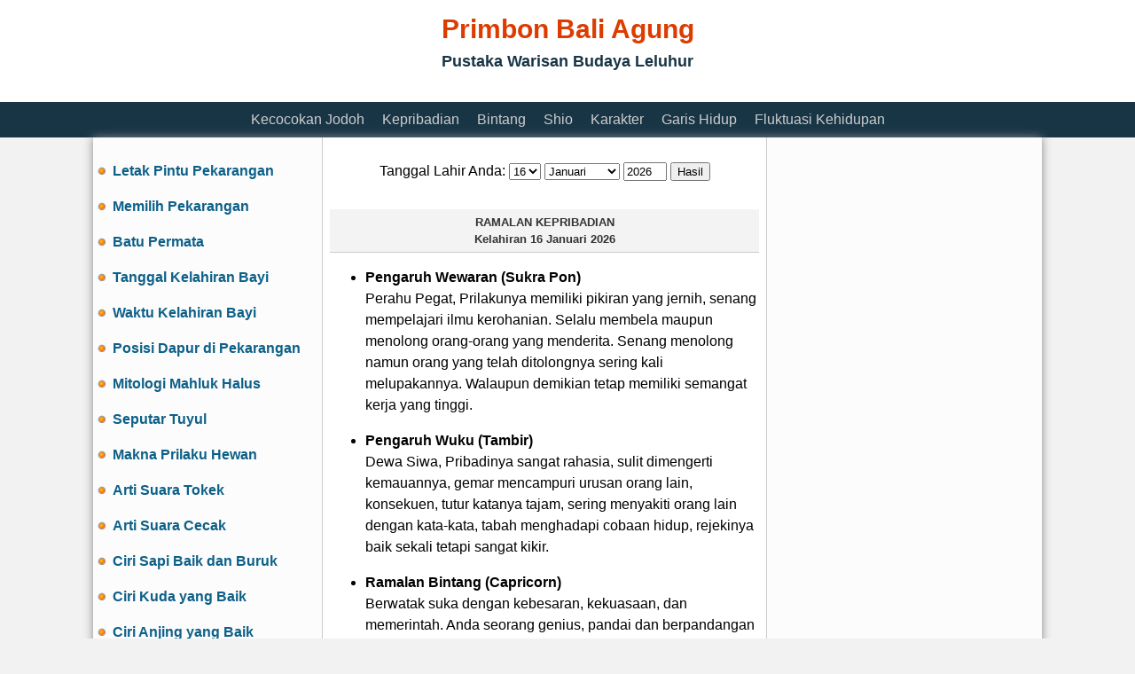

--- FILE ---
content_type: text/html; charset=UTF-8
request_url: https://kalenderbali.net/?modul=2&namaumum=Asuajeg%20Munggah&th=2023
body_size: 4934
content:


<!DOCTYPE HTML PUBLIC "-//W3C//DTD HTML 4.01 Transitional//EN" "http://www.w3.org/TR/html4/loose.dtd">
<html>
<head>
  <meta http-equiv="Content-Type" content="text/html; charset=iso-8859-1">
  <meta name="MSSmart Taqs Prevent Parsing" Content="true">
  <meta name="page-topic" content="calender, astronomy, event, directory, good day">
  <meta name="robots" content="all">
  <meta name="robots" content="index, follow">
  <meta name="audience" content="all">
  <meta name="rating" content="general">
  <meta name="rating" content="safe for kids">
  <meta name="revisit-after" content="1 days">
  <meta name="classification" content="astronomy">
  <meta name="propeller" content="659a5a25fd7ff895fa725a4971487f74" />
  <link rel="Shortcut Icon" href="images/icon.png">
  <link href="css/haribaik.css" rel="stylesheet" type="text/css">
	
  <link rel="canonical" href="https://kalenderbali.net/?modul=2&namaumum=Asuajeg%20Munggah&th=2023" />

  
  <script type="text/javascript" src="haribaik.js"></script>		

  <script async src="//pagead2.googlesyndication.com/pagead/js/adsbygoogle.js"></script>
<script>
  (adsbygoogle = window.adsbygoogle || []).push({
    google_ad_client: "ca-pub-5038101115263363",
    enable_page_level_ads: true
  });
</script>  <!-- Google tag (gtag.js) -->
<script async src="https://www.googletagmanager.com/gtag/js?id=G-ZKBYWWF238"></script>
<script>
  window.dataLayer = window.dataLayer || [];
  function gtag(){dataLayer.push(arguments);}
  gtag('js', new Date());

  gtag('config', 'G-ZKBYWWF238');
</script>  <!-- Facebook -->
<div id="fb-root"></div>
<script>(function(d, s, id) {
  var js, fjs = d.getElementsByTagName(s)[0];
  if (d.getElementById(id)) return;
  	js = d.createElement(s); js.id = id;
  	js.src = "//connect.facebook.net/en_US/all.js#xfbml=1";
  	fjs.parentNode.insertBefore(js, fjs);
    }(document, 'script', 'facebook-jssdk'));
</script>


<!-- Google +1 -->
<script type="text/javascript">
  (function() {
    var po = document.createElement('script'); po.type = 'text/javascript'; po.async = true;
    po.src = 'https://apis.google.com/js/plusone.js';
    var s = document.getElementsByTagName('script')[0]; s.parentNode.insertBefore(po, s);
  })();
</script>        

</head>

<body>

  
  <center>


		<div id="topheader">

  			 

   <div id="body"> 
		<div align="center">
		     <h1 align="center" style="font-family:Arial, Helvetica, sans-serif; font-size:30px; color: #DC3C00">Primbon Bali Agung</h1>
		     <h3 align="center" style="font-family:Arial, Helvetica, sans-serif; font-size:18px; color: #183546">Pustaka Warisan Budaya Leluhur</h3>
		</div>
		
		 <div align="left" style="float:left"><script async src="//pagead2.googlesyndication.com/pagead/js/adsbygoogle.js"></script>
<!-- Link_728x15 -->
<ins class="adsbygoogle"
     style="display:inline-block;width:728px;height:15px"
     data-ad-client="ca-pub-5038101115263363"
     data-ad-slot="6205974737"></ins>
<script>
(adsbygoogle = window.adsbygoogle || []).push({});
</script></div>
         
   </div>
 

		</div>

               
	  
	  
		<div id="header">
		  <div class="foretopmenu" align="center">
           &nbsp; <a href="/?modul=6&ramalan=1&tg1=16&bl1=1&th1=2026&tg2=16&bl2=1&th2=2026" target="_self" title="Melihat ramalan kecocokan jodoh">Kecocokan&nbsp;Jodoh</a> &nbsp; &nbsp;
           <a href="/?modul=6&ramalan=2&tg=16&bl=1&th=2026" target="_self" title="Melihat ramalan kepribadian">Kepribadian</a> &nbsp; &nbsp;
           <a href="/?modul=6&ramalan=3&tg=16&bl=1&th=2026" target="_self" title="Melihat ramalan bintang">Bintang</a> &nbsp; &nbsp;
           <a href="/?modul=6&ramalan=12&tg=16&bl=1&th=2026" target="_self" title="Melihat ramalan shio">Shio</a> &nbsp; &nbsp;
           <a href="/?modul=6&ramalan=4&tg=16&bl=1&th=2026" target="_self" title="Melihat ramalan karakter">Karakter</a> &nbsp; &nbsp;
           <a href="/?modul=6&ramalan=5&tg=16&bl=1&th=2026" target="_self" title="Melihat ramalan garis hidup">Garis&nbsp;Hidup</a> &nbsp; &nbsp;
           <a href="/?modul=6&ramalan=6&tg=16&bl=1&th=2026" target="_self" title="Melihat ramalan fluktuasi kehidupan">Fluktuasi&nbsp;Kehidupan</a> &nbsp;
		  </div>

		</div>  


   <div id="container"> 

		<div id="body">

          
			 <div id="left-sidebar">
                 	<p class="foresmall" align="left"><img src="images/bullet1.png" align="absmiddle"> &nbsp;<a href="/?modul=6&ramalan=7&panjang=15&arah=1" target="_self" title="Melihat letak pintu pekarangan yang sesuai">Letak Pintu Pekarangan</a></p> 
	<p class="foresmall" align="left"><img src="images/bullet1.png" align="absmiddle"> &nbsp;<a href="/?modul=6&ramalan=8" target="_self" title="Memilih posisi dan model pekarangan rumah">Memilih Pekarangan</a></p> 
	<p class="foresmall" align="left"><img src="images/bullet1.png" align="absmiddle"> &nbsp;<a href="/?modul=6&ramalan=9" target="_self" title="Penggunaan batu permata">Batu Permata</a></p> 
    <p class="foresmall" align="left"><img src="images/bullet1.png" align="absmiddle"> &nbsp;<a href="/?modul=6&ramalan=15&tg=16&bl=1&th=2026" target="_self" title="Melihat ramalan tanggal kelahiran bayi yang baik">Tanggal Kelahiran Bayi</a></p>  
    <p class="foresmall" align="left"><img src="images/bullet1.png" align="absmiddle"> &nbsp;<a href="/?modul=6&ramalan=10" target="_self" title="Waktu kelahiran bayi yang baik">Waktu Kelahiran Bayi</a></p>	
    <p class="foresmall" align="left"><img src="images/bullet1.png" align="absmiddle"> &nbsp;<a href="/?modul=6&ramalan=11" target="_self" title="Letak atau posisi dapaur yang tepat">Posisi Dapur di Pekarangan</a></p>	
    <p class="foresmall" align="left"><img src="images/bullet1.png" align="absmiddle"> &nbsp;<a href="/?modul=6&ramalan=16" target="_self" title="Arti kejadian aneh yang anda alami">Mitologi Mahluk Halus</a></p>	
    <p class="foresmall" align="left"><img src="images/bullet1.png" align="absmiddle"> &nbsp;<a href="/?modul=6&ramalan=17" target="_self" title="Apa tuyul itu">Seputar Tuyul</a></p>
    <p class="foresmall" align="left"><img src="images/bullet1.png" align="absmiddle"> &nbsp;<a href="/?modul=6&ramalan=20" target="_self" title="Arti tingkah laku binatang">Makna Prilaku Hewan</a></p>
    <p class="foresmall" align="left"><img src="images/bullet1.png" align="absmiddle"> &nbsp;<a href="/?modul=6&ramalan=24" target="_self" title="Makna bunyi suara tokek">Arti Suara Tokek</a></p>
    <p class="foresmall" align="left"><img src="images/bullet1.png" align="absmiddle"> &nbsp;<a href="/?modul=6&ramalan=25" target="_self" title="Makna bunyi suara cecak">Arti Suara Cecak</a></p>
    <p class="foresmall" align="left"><img src="images/bullet1.png" align="absmiddle"> &nbsp;<a href="/?modul=6&ramalan=26" target="_self" title="Tanda-tanda sapi yang baik dan buruk">Ciri Sapi Baik dan Buruk</a></p>
    <p class="foresmall" align="left"><img src="images/bullet1.png" align="absmiddle"> &nbsp;<a href="/?modul=6&ramalan=27" target="_self" title="Tanda-tanda kuda yang baik">Ciri Kuda yang Baik</a></p>
    <p class="foresmall" align="left"><img src="images/bullet1.png" align="absmiddle"> &nbsp;<a href="/?modul=6&ramalan=28" target="_self" title="Tanda-tanda anjing yang baik">Ciri Anjing yang Baik</a></p>
    <p class="foresmall" align="left"><img src="images/bullet1.png" align="absmiddle"> &nbsp;<a href="/?modul=6&ramalan=29" target="_self" title="Tanda-tanda kucing yang baik dan buruk">Ciri Kucing Baik dan Buruk</a></p>
    <p class="foresmall" align="left"><img src="images/bullet1.png" align="absmiddle"> &nbsp;<a href="/?modul=6&ramalan=30" target="_self" title="Tanda-tanda burung perkutut yang baik dan buruk">Burung Perkutut yang Baik</a></p>
    <p class="foresmall" align="left"><img src="images/bullet1.png" align="absmiddle"> &nbsp;<a href="/?modul=6&ramalan=31" target="_self" title="Faedah burung pelatuk bawang">Burung Pelatuk Bawang</a></p>
    <p class="foresmall" align="left"><img src="images/bullet1.png" align="absmiddle"> &nbsp;<a href="/?modul=6&ramalan=32" target="_self" title="Mitos tentang Burung Hantu">Mitos Burung Hantu</a></p>
   
    
    
    			 </div>


			  				       
					   <div id="content">
					
				   
			  
                   <div id="formCarihari" style="margin-top:15px">
				   	   <table><tr><td>
                           
  <title>Ramalan Bintang 16 Januari 2026 | Watak, Sifat, dan Kepribadian Sesorang</title>
  <meta name="keywords" content="ramalan, kepribadian, bintang, sifat, watak, karakter, kelahiran, 16 Januari 2026, Sukra Pon Tambir">
  <meta name="description" content="Kepribadian, sifat dan watak seseorang berdasarkan tanggal lahir, primbon dan pustaka leluhur, kelahiran 16 Januari 2026, Sukra Pon Tambir">


  <form name="tampilkepribadian" id="tampilkepribadian" class="foresmall">
   <table width="100%" align="center"> <tr>


   <td align="center" class="foresmall">
        Tanggal Lahir Anda:
		<select name=tg id=tg><option value=1>1</option><option value=2>2</option><option value=3>3</option><option value=4>4</option><option value=5>5</option><option value=6>6</option><option value=7>7</option><option value=8>8</option><option value=9>9</option><option value=10>10</option><option value=11>11</option><option value=12>12</option><option value=13>13</option><option value=14>14</option><option value=15>15</option><option selected value=16>16</option><option value=17>17</option><option value=18>18</option><option value=19>19</option><option value=20>20</option><option value=21>21</option><option value=22>22</option><option value=23>23</option><option value=24>24</option><option value=25>25</option><option value=26>26</option><option value=27>27</option><option value=28>28</option><option value=29>29</option><option value=30>30</option><option value=31>31</option></select>        <select name=bl id=bl><option selected value=1>Januari</option><option value=2>Februari</option><option value=3>Maret</option><option value=4>April</option><option value=5>Mei</option><option value=6>Juni</option><option value=7>Juli</option><option value=8>Agustus</option><option value=9>September</option><option value=10>Oktober</option><option value=11>Nopember</option><option value=12>Desember</option></select>	    <input type="text" name="th" id="th" size="4" maxlength="4" value="2026">
        <input type="button" name ="Submit" value="Hasil" onClick="showKepribadian(tampilkepribadian.tg.value,tampilkepribadian.bl.value,tampilkepribadian.th.value)">
   </td>


   </tr> </table>
   </form>
   
   <br />


 <div id="CetakContent">

    <div class="backtitlesmallleft1" align="center" style="margin-top:10px; margin-bottom:10px">RAMALAN KEPRIBADIAN<br />
       Kelahiran <a href="/?modul=7&tg=16&bl=1&th=2026">16 Januari 2026</a></div>

    <div class="foresmall" align="left">
       <ul><li ><strong>Pengaruh Wewaran (Sukra Pon)</strong><br />
          Perahu Pegat, Prilakunya memiliki pikiran yang jernih, senang mempelajari ilmu kerohanian. Selalu membela maupun menolong orang-orang yang menderita. Senang menolong namun orang yang telah ditolongnya sering kali melupakannya. Walaupun demikian tetap memiliki semangat kerja yang tinggi.</li></ul>
       <ul><li><strong>Pengaruh Wuku (Tambir)</strong><br />
          Dewa Siwa, Pribadinya sangat rahasia, sulit dimengerti kemauannya, gemar mencampuri urusan orang lain, konsekuen, tutur katanya tajam, sering menyakiti orang lain dengan kata-kata, tabah menghadapi cobaan hidup, rejekinya baik sekali tetapi sangat kikir.</li></ul>
       <ul><li><strong>Ramalan Bintang (Capricorn)</strong><br />
          Berwatak suka dengan kebesaran, kekuasaan, dan memerintah. Anda seorang genius, pandai dan berpandangan luas. Harus ulet  dalam melaksanakan tujuan untuk mencapai cita-cita yang tinggi dan mulia itu. Pasangannya Taurus dan Virgo.</li></ul>
       <ul><li><strong>Pengaruh Pratiti (Jaramerana)</strong><br />
          Suka marah, pandai, dicintai sanak keluarga, tapi banyak musuh, bepergian sering menemui kesulitan. Berbahaya pada umur 2 hari, 9 bulan, dan 9 tahun. Meninggal pada pratiti Awidya.</li></ul>
   </div>
</div>

<div style="padding-top:10px; padding-bottom:10px"><script async src="//pagead2.googlesyndication.com/pagead/js/adsbygoogle.js"></script>
<ins class="adsbygoogle"
     style="display:block"
     data-ad-client="ca-pub-5038101115263363"
     data-ad-slot="2935035133"
     data-ad-format="auto"></ins>
<script>
(adsbygoogle = window.adsbygoogle || []).push({});
</script>

</div> 

<div style="padding-top:5px; align="left">
  <p class="subjudul" align="center">Makna Anjing Melolong di Tengah Malam</p>
  <p class="foresmall">Bila anjing peliharaan melolong sepanjang malam, bermakna sebagai tanda bahwa kita akan mendengar kabar yang kurang baik, dimana salah satu famili atau kita ada yang sakit atau tertimpa musibah.</p>
  <p class="foresmall">Bila anjing melolong seperti sedang menangis tepat jam 24.00 tengah malam, bermakna...<a href="/?modul=6&ramalan=20#6206">Info detail</a></p>
</div><div style="padding-top:5px; align="left">
<div style="padding-top:15px; padding-bottom:15px">
  <p class="subjudul" align="center">Cara agar Tuyul Tidak Mengambil Uang Anda</p>
  <p class="foresmall">Tuyul adalah sejenis makhluk halus yang berwujud anak-anak, tuyul ini bisa dimanfaatkan atau diperintahkan oleh pemiliknya (pemeliharanya) untuk mencuri uang. Dalam mencuri uang, tuyul mempunyai ciri khas dimana dia tidak pernah mencuri uang dalam jumlah besar pada satu tempat namun mencicil sedikit-sedikit dan melakukannya di banyak tempat. </p>
  <p class="foresmall">Agar tuyul tidak mencuri uang pada tempat anda menyimpan uang (di dompet, kepe, brankas, almari, laci dan lainnya), maka lakukanlan hal-hal berikut ini:...<a href="/?modul=6&ramalan=19">Selengkapnya</a></p>
</div>				       </td></tr>
				       </table>
				   </div>
				   
                   				    <!--  <div align="center"></div> -->
                   
				   <div style="margin-left:25pt; margin-right:10px; vertical-align:text-bottom; padding-top:20px; padding-bottom:20px" align="left">

                      <div style="float:left"><div class="fb-share-button" data-href="https://kalenderbali.net/?modul=6&ramalan=2&tg=16&bl=1&th=2026" data-layout="button_count"></div></div>
				      <div style="float:right"><input type="button" class="backsmall" style="background-color:#00188F; height:24px" onclick="printDiv('CetakContent')" value="Cetak" title="Klik untuk mencetak hasilnya" /></div>
				   </div>
<!--
				   <p align="center"> </p>
-->
                                         <div style="margin-top:15px; margin-bottom:25px">

 <table width="100%" border="0" cellspacing="1" cellpadding="5" align="center" bgcolor="#DDDDDD">
 <tr><td colspan="7" align="center" style="font-family:'Lucida Grande', 'Lucida Sans Unicode', 'Lucida Sans', 'DejaVu Sans', Verdana, sans-serif; font-size:16px">Januari 2026</td></tr>

      <tr>
     <td style="background-color:#F2F2F2; font-family:'Lucida Grande', 'Lucida Sans Unicode', 'Lucida Sans', 'DejaVu Sans', Verdana, sans-serif; font-size:12px"><div> Minggu </div></td>
<td width="14%"class="takaktif"><div> <a href="https://kalenderbali.net/?modul=6&ramalan=2&tg=28&bl=12&th=2025">28</a></div></td><td width="14%"class="libur"><div> <a href="https://kalenderbali.net/?modul=6&ramalan=2&tg=4&bl=1&th=2026">4</a></div></td><td width="14%"class="libur"><div> <a href="https://kalenderbali.net/?modul=6&ramalan=2&tg=11&bl=1&th=2026">11</a></div></td><td width="14%"class="libur"><div> <a href="https://kalenderbali.net/?modul=6&ramalan=2&tg=18&bl=1&th=2026">18</a></div></td><td width="14%"class="libur"><div> <a href="https://kalenderbali.net/?modul=6&ramalan=2&tg=25&bl=1&th=2026">25</a></div></td><td width="14%"class="takaktif"><div> <a href="https://kalenderbali.net/?modul=6&ramalan=2&tg=1&bl=2&th=2026">1</a></div></td>
   </tr>
   
       <tr>
     <td style="background-color:#F2F2F2; font-family:'Lucida Grande', 'Lucida Sans Unicode', 'Lucida Sans', 'DejaVu Sans', Verdana, sans-serif; font-size:12px"><div> Senin </div></td>
<td width="14%"class="takaktif"><div> <a href="https://kalenderbali.net/?modul=6&ramalan=2&tg=29&bl=12&th=2025">29</a></div></td><td width="14%"class="bodikalender"><div> <a href="https://kalenderbali.net/?modul=6&ramalan=2&tg=5&bl=1&th=2026">5</a></div></td><td width="14%"class="bodikalender"><div> <a href="https://kalenderbali.net/?modul=6&ramalan=2&tg=12&bl=1&th=2026">12</a></div></td><td width="14%"class="bodikalender"><div> <a href="https://kalenderbali.net/?modul=6&ramalan=2&tg=19&bl=1&th=2026">19</a></div></td><td width="14%"class="bodikalender"><div> <a href="https://kalenderbali.net/?modul=6&ramalan=2&tg=26&bl=1&th=2026">26</a></div></td><td width="14%"class="takaktif"><div> <a href="https://kalenderbali.net/?modul=6&ramalan=2&tg=2&bl=2&th=2026">2</a></div></td>
   </tr>
   
       <tr>
     <td style="background-color:#F2F2F2; font-family:'Lucida Grande', 'Lucida Sans Unicode', 'Lucida Sans', 'DejaVu Sans', Verdana, sans-serif; font-size:12px"><div> Selasa </div></td>
<td width="14%"class="takaktif"><div> <a href="https://kalenderbali.net/?modul=6&ramalan=2&tg=30&bl=12&th=2025">30</a></div></td><td width="14%"class="bodikalender"><div> <a href="https://kalenderbali.net/?modul=6&ramalan=2&tg=6&bl=1&th=2026">6</a></div></td><td width="14%"class="bodikalender"><div> <a href="https://kalenderbali.net/?modul=6&ramalan=2&tg=13&bl=1&th=2026">13</a></div></td><td width="14%"class="bodikalender"><div> <a href="https://kalenderbali.net/?modul=6&ramalan=2&tg=20&bl=1&th=2026">20</a></div></td><td width="14%"class="bodikalender"><div> <a href="https://kalenderbali.net/?modul=6&ramalan=2&tg=27&bl=1&th=2026">27</a></div></td><td width="14%"class="takaktif"><div> <a href="https://kalenderbali.net/?modul=6&ramalan=2&tg=3&bl=2&th=2026">3</a></div></td>
   </tr>
   
       <tr>
     <td style="background-color:#F2F2F2; font-family:'Lucida Grande', 'Lucida Sans Unicode', 'Lucida Sans', 'DejaVu Sans', Verdana, sans-serif; font-size:12px"><div> Rabu </div></td>
<td width="14%"class="takaktif"><div> <a href="https://kalenderbali.net/?modul=6&ramalan=2&tg=31&bl=12&th=2025">31</a></div></td><td width="14%"class="bodikalender"><div> <a href="https://kalenderbali.net/?modul=6&ramalan=2&tg=7&bl=1&th=2026">7</a></div></td><td width="14%"class="bodikalender"><div> <a href="https://kalenderbali.net/?modul=6&ramalan=2&tg=14&bl=1&th=2026">14</a></div></td><td width="14%"class="bodikalender"><div> <a href="https://kalenderbali.net/?modul=6&ramalan=2&tg=21&bl=1&th=2026">21</a></div></td><td width="14%"class="bodikalender"><div> <a href="https://kalenderbali.net/?modul=6&ramalan=2&tg=28&bl=1&th=2026">28</a></div></td><td width="14%"class="takaktif"><div> <a href="https://kalenderbali.net/?modul=6&ramalan=2&tg=4&bl=2&th=2026">4</a></div></td>
   </tr>
   
       <tr>
     <td style="background-color:#F2F2F2; font-family:'Lucida Grande', 'Lucida Sans Unicode', 'Lucida Sans', 'DejaVu Sans', Verdana, sans-serif; font-size:12px"><div> Kamis </div></td>
<td width="14%"class="bodikalender"><div> <a href="https://kalenderbali.net/?modul=6&ramalan=2&tg=1&bl=1&th=2026">1</a></div></td><td width="14%"class="bodikalender"><div> <a href="https://kalenderbali.net/?modul=6&ramalan=2&tg=8&bl=1&th=2026">8</a></div></td><td width="14%"class="bodikalender"><div> <a href="https://kalenderbali.net/?modul=6&ramalan=2&tg=15&bl=1&th=2026">15</a></div></td><td width="14%"class="bodikalender"><div> <a href="https://kalenderbali.net/?modul=6&ramalan=2&tg=22&bl=1&th=2026">22</a></div></td><td width="14%"class="bodikalender"><div> <a href="https://kalenderbali.net/?modul=6&ramalan=2&tg=29&bl=1&th=2026">29</a></div></td><td width="14%"class="takaktif"><div> <a href="https://kalenderbali.net/?modul=6&ramalan=2&tg=5&bl=2&th=2026">5</a></div></td>
   </tr>
   
       <tr>
     <td style="background-color:#F2F2F2; font-family:'Lucida Grande', 'Lucida Sans Unicode', 'Lucida Sans', 'DejaVu Sans', Verdana, sans-serif; font-size:12px"><div> Jumat </div></td>
<td width="14%"class="bodikalender"><div> <a href="https://kalenderbali.net/?modul=6&ramalan=2&tg=2&bl=1&th=2026">2</a></div></td><td width="14%"class="bodikalender"><div> <a href="https://kalenderbali.net/?modul=6&ramalan=2&tg=9&bl=1&th=2026">9</a></div></td><td width="14%"class="aktif"><div> 16</div></td><td width="14%"class="bodikalender"><div> <a href="https://kalenderbali.net/?modul=6&ramalan=2&tg=23&bl=1&th=2026">23</a></div></td><td width="14%"class="bodikalender"><div> <a href="https://kalenderbali.net/?modul=6&ramalan=2&tg=30&bl=1&th=2026">30</a></div></td><td width="14%"class="takaktif"><div> <a href="https://kalenderbali.net/?modul=6&ramalan=2&tg=6&bl=2&th=2026">6</a></div></td>
   </tr>
   
       <tr>
     <td style="background-color:#F2F2F2; font-family:'Lucida Grande', 'Lucida Sans Unicode', 'Lucida Sans', 'DejaVu Sans', Verdana, sans-serif; font-size:12px"><div> Sabtu </div></td>
<td width="14%"class="bodikalender"><div> <a href="https://kalenderbali.net/?modul=6&ramalan=2&tg=3&bl=1&th=2026">3</a></div></td><td width="14%"class="bodikalender"><div> <a href="https://kalenderbali.net/?modul=6&ramalan=2&tg=10&bl=1&th=2026">10</a></div></td><td width="14%"class="bodikalender"><div> <a href="https://kalenderbali.net/?modul=6&ramalan=2&tg=17&bl=1&th=2026">17</a></div></td><td width="14%"class="bodikalender"><div> <a href="https://kalenderbali.net/?modul=6&ramalan=2&tg=24&bl=1&th=2026">24</a></div></td><td width="14%"class="bodikalender"><div> <a href="https://kalenderbali.net/?modul=6&ramalan=2&tg=31&bl=1&th=2026">31</a></div></td><td width="14%"class="takaktif"><div> <a href="https://kalenderbali.net/?modul=6&ramalan=2&tg=7&bl=2&th=2026">7</a></div></td>
   </tr>
   
     
 </table>

</div>
                   
			 </div>


			 <div id="right-sidebar">
                 <br />
<script async src="//pagead2.googlesyndication.com/pagead/js/adsbygoogle.js"></script>
<!-- Adsense Responsive -->
<ins class="adsbygoogle"
     style="display:block"
     data-ad-client="ca-pub-5038101115263363"
     data-ad-slot="1192083136"
     data-ad-format="auto"></ins>
<script>
(adsbygoogle = window.adsbygoogle || []).push({});
</script>			 </div>


          
           </div> <!-- div body --> 
 
           
	  </div> <!-- div container -->

			
	  <div id="header">
   		   <div id="footer">
       <div class="backkabur">
			<p><a href="https://kalenderbali.net/author-pba.php">Copyright &copy; 2014 - 2026 KalenderBali.net. All rights reserved</a></p>
	   </div>
  </div>
 

	  </div>
          

    </center>

  </body>

</html>

--- FILE ---
content_type: text/html; charset=utf-8
request_url: https://www.google.com/recaptcha/api2/aframe
body_size: 266
content:
<!DOCTYPE HTML><html><head><meta http-equiv="content-type" content="text/html; charset=UTF-8"></head><body><script nonce="41zoE920yTtV761nYUKn9g">/** Anti-fraud and anti-abuse applications only. See google.com/recaptcha */ try{var clients={'sodar':'https://pagead2.googlesyndication.com/pagead/sodar?'};window.addEventListener("message",function(a){try{if(a.source===window.parent){var b=JSON.parse(a.data);var c=clients[b['id']];if(c){var d=document.createElement('img');d.src=c+b['params']+'&rc='+(localStorage.getItem("rc::a")?sessionStorage.getItem("rc::b"):"");window.document.body.appendChild(d);sessionStorage.setItem("rc::e",parseInt(sessionStorage.getItem("rc::e")||0)+1);localStorage.setItem("rc::h",'1768533941165');}}}catch(b){}});window.parent.postMessage("_grecaptcha_ready", "*");}catch(b){}</script></body></html>